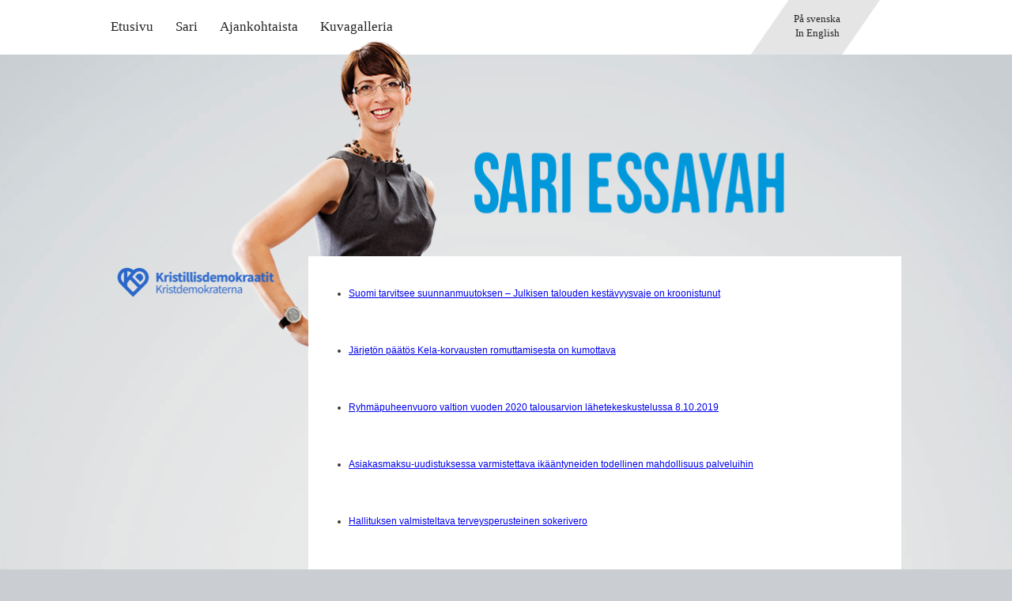

--- FILE ---
content_type: text/html; charset=UTF-8
request_url: https://www.essayah.fi/tag/kd/
body_size: 7038
content:
<!DOCTYPE html>
<!--[if IE 6]><html id="ie6" lang="fi" class="no-js"><![endif]-->
<!--[if IE 7]><html id="ie7" lang="fi" class="no-js"><![endif]-->
<!--[if IE 8]><html id="ie8" lang="fi" class="no-js"><![endif]-->
<!--[if IE 9]><html id="ie9" lang="fi" class="no-js"><![endif]-->
<!--[if !(IE 6) | !(IE 7) | !(IE 8) | !(IE 9)  ]><!-->
<html lang="fi" class="no-js">
<!--<![endif]-->
<head>
                <script type="text/javascript">
              var _gaq = _gaq || [];
              _gaq.push(['_setAccount', 'UA-37194215-1']);
              _gaq.push(['_trackPageview']);
            
              (function() {
                var ga = document.createElement('script'); ga.type = 'text/javascript'; ga.async = true;
                ga.src = ('https:' == document.location.protocol ? 'https://ssl' : 'http://www') + '.google-analytics.com/ga.js';
                var s = document.getElementsByTagName('script')[0]; s.parentNode.insertBefore(ga, s);
              })();
            </script>
        	<meta charset="UTF-8" />
    		<link rel="profile" href="https://gmpg.org/xfn/11" />
		    <link rel="pingback" href="https://www.essayah.fi/xmlrpc.php" />
            <title>KD Archives - Sari Essayah</title>
    		<!--[if lt IE 9]>
	    	<script src="https://www.essayah.fi/wp-content/themes/kdessayah/js/ie/html5.js" type="text/javascript"></script>
          	<script type="text/javascript" src="https://www.essayah.fi/wp-content/themes/kdessayah/js/ie/selectivizr-min.js"></script>
        <![endif]-->
	        <meta name='robots' content='index, follow, max-image-preview:large, max-snippet:-1, max-video-preview:-1' />
	<style>img:is([sizes="auto" i], [sizes^="auto," i]) { contain-intrinsic-size: 3000px 1500px }</style>
	
	<!-- This site is optimized with the Yoast SEO plugin v26.0 - https://yoast.com/wordpress/plugins/seo/ -->
	<link rel="canonical" href="https://www.essayah.fi/tag/kd/" />
	<meta property="og:locale" content="fi_FI" />
	<meta property="og:type" content="article" />
	<meta property="og:title" content="KD Archives - Sari Essayah" />
	<meta property="og:url" content="https://www.essayah.fi/tag/kd/" />
	<meta property="og:site_name" content="Sari Essayah" />
	<meta name="twitter:card" content="summary_large_image" />
	<meta name="twitter:site" content="@SariEssayah" />
	<script type="application/ld+json" class="yoast-schema-graph">{"@context":"https://schema.org","@graph":[{"@type":"CollectionPage","@id":"https://www.essayah.fi/tag/kd/","url":"https://www.essayah.fi/tag/kd/","name":"KD Archives - Sari Essayah","isPartOf":{"@id":"https://www.essayah.fi/#website"},"inLanguage":"fi"},{"@type":"WebSite","@id":"https://www.essayah.fi/#website","url":"https://www.essayah.fi/","name":"Sari Essayah","description":"","potentialAction":[{"@type":"SearchAction","target":{"@type":"EntryPoint","urlTemplate":"https://www.essayah.fi/?s={search_term_string}"},"query-input":{"@type":"PropertyValueSpecification","valueRequired":true,"valueName":"search_term_string"}}],"inLanguage":"fi"}]}</script>
	<!-- / Yoast SEO plugin. -->


<link rel='dns-prefetch' href='//www.essayah.fi' />
<link rel="alternate" type="application/rss+xml" title="Sari Essayah &raquo; syöte" href="https://www.essayah.fi/feed/" />
<link rel="alternate" type="application/rss+xml" title="Sari Essayah &raquo; kommenttien syöte" href="https://www.essayah.fi/comments/feed/" />
<link rel="alternate" type="application/rss+xml" title="Sari Essayah &raquo; KD avainsanan RSS-syöte" href="https://www.essayah.fi/tag/kd/feed/" />
<script type="text/javascript">
/* <![CDATA[ */
window._wpemojiSettings = {"baseUrl":"https:\/\/s.w.org\/images\/core\/emoji\/16.0.1\/72x72\/","ext":".png","svgUrl":"https:\/\/s.w.org\/images\/core\/emoji\/16.0.1\/svg\/","svgExt":".svg","source":{"concatemoji":"https:\/\/www.essayah.fi\/wp-includes\/js\/wp-emoji-release.min.js?ver=6.8.3"}};
/*! This file is auto-generated */
!function(s,n){var o,i,e;function c(e){try{var t={supportTests:e,timestamp:(new Date).valueOf()};sessionStorage.setItem(o,JSON.stringify(t))}catch(e){}}function p(e,t,n){e.clearRect(0,0,e.canvas.width,e.canvas.height),e.fillText(t,0,0);var t=new Uint32Array(e.getImageData(0,0,e.canvas.width,e.canvas.height).data),a=(e.clearRect(0,0,e.canvas.width,e.canvas.height),e.fillText(n,0,0),new Uint32Array(e.getImageData(0,0,e.canvas.width,e.canvas.height).data));return t.every(function(e,t){return e===a[t]})}function u(e,t){e.clearRect(0,0,e.canvas.width,e.canvas.height),e.fillText(t,0,0);for(var n=e.getImageData(16,16,1,1),a=0;a<n.data.length;a++)if(0!==n.data[a])return!1;return!0}function f(e,t,n,a){switch(t){case"flag":return n(e,"\ud83c\udff3\ufe0f\u200d\u26a7\ufe0f","\ud83c\udff3\ufe0f\u200b\u26a7\ufe0f")?!1:!n(e,"\ud83c\udde8\ud83c\uddf6","\ud83c\udde8\u200b\ud83c\uddf6")&&!n(e,"\ud83c\udff4\udb40\udc67\udb40\udc62\udb40\udc65\udb40\udc6e\udb40\udc67\udb40\udc7f","\ud83c\udff4\u200b\udb40\udc67\u200b\udb40\udc62\u200b\udb40\udc65\u200b\udb40\udc6e\u200b\udb40\udc67\u200b\udb40\udc7f");case"emoji":return!a(e,"\ud83e\udedf")}return!1}function g(e,t,n,a){var r="undefined"!=typeof WorkerGlobalScope&&self instanceof WorkerGlobalScope?new OffscreenCanvas(300,150):s.createElement("canvas"),o=r.getContext("2d",{willReadFrequently:!0}),i=(o.textBaseline="top",o.font="600 32px Arial",{});return e.forEach(function(e){i[e]=t(o,e,n,a)}),i}function t(e){var t=s.createElement("script");t.src=e,t.defer=!0,s.head.appendChild(t)}"undefined"!=typeof Promise&&(o="wpEmojiSettingsSupports",i=["flag","emoji"],n.supports={everything:!0,everythingExceptFlag:!0},e=new Promise(function(e){s.addEventListener("DOMContentLoaded",e,{once:!0})}),new Promise(function(t){var n=function(){try{var e=JSON.parse(sessionStorage.getItem(o));if("object"==typeof e&&"number"==typeof e.timestamp&&(new Date).valueOf()<e.timestamp+604800&&"object"==typeof e.supportTests)return e.supportTests}catch(e){}return null}();if(!n){if("undefined"!=typeof Worker&&"undefined"!=typeof OffscreenCanvas&&"undefined"!=typeof URL&&URL.createObjectURL&&"undefined"!=typeof Blob)try{var e="postMessage("+g.toString()+"("+[JSON.stringify(i),f.toString(),p.toString(),u.toString()].join(",")+"));",a=new Blob([e],{type:"text/javascript"}),r=new Worker(URL.createObjectURL(a),{name:"wpTestEmojiSupports"});return void(r.onmessage=function(e){c(n=e.data),r.terminate(),t(n)})}catch(e){}c(n=g(i,f,p,u))}t(n)}).then(function(e){for(var t in e)n.supports[t]=e[t],n.supports.everything=n.supports.everything&&n.supports[t],"flag"!==t&&(n.supports.everythingExceptFlag=n.supports.everythingExceptFlag&&n.supports[t]);n.supports.everythingExceptFlag=n.supports.everythingExceptFlag&&!n.supports.flag,n.DOMReady=!1,n.readyCallback=function(){n.DOMReady=!0}}).then(function(){return e}).then(function(){var e;n.supports.everything||(n.readyCallback(),(e=n.source||{}).concatemoji?t(e.concatemoji):e.wpemoji&&e.twemoji&&(t(e.twemoji),t(e.wpemoji)))}))}((window,document),window._wpemojiSettings);
/* ]]> */
</script>
<style id='wp-emoji-styles-inline-css' type='text/css'>

	img.wp-smiley, img.emoji {
		display: inline !important;
		border: none !important;
		box-shadow: none !important;
		height: 1em !important;
		width: 1em !important;
		margin: 0 0.07em !important;
		vertical-align: -0.1em !important;
		background: none !important;
		padding: 0 !important;
	}
</style>
<link rel='stylesheet' id='wp-block-library-css' href='https://www.essayah.fi/wp-includes/css/dist/block-library/style.min.css?ver=6.8.3' type='text/css' media='all' />
<style id='classic-theme-styles-inline-css' type='text/css'>
/*! This file is auto-generated */
.wp-block-button__link{color:#fff;background-color:#32373c;border-radius:9999px;box-shadow:none;text-decoration:none;padding:calc(.667em + 2px) calc(1.333em + 2px);font-size:1.125em}.wp-block-file__button{background:#32373c;color:#fff;text-decoration:none}
</style>
<style id='global-styles-inline-css' type='text/css'>
:root{--wp--preset--aspect-ratio--square: 1;--wp--preset--aspect-ratio--4-3: 4/3;--wp--preset--aspect-ratio--3-4: 3/4;--wp--preset--aspect-ratio--3-2: 3/2;--wp--preset--aspect-ratio--2-3: 2/3;--wp--preset--aspect-ratio--16-9: 16/9;--wp--preset--aspect-ratio--9-16: 9/16;--wp--preset--color--black: #000000;--wp--preset--color--cyan-bluish-gray: #abb8c3;--wp--preset--color--white: #ffffff;--wp--preset--color--pale-pink: #f78da7;--wp--preset--color--vivid-red: #cf2e2e;--wp--preset--color--luminous-vivid-orange: #ff6900;--wp--preset--color--luminous-vivid-amber: #fcb900;--wp--preset--color--light-green-cyan: #7bdcb5;--wp--preset--color--vivid-green-cyan: #00d084;--wp--preset--color--pale-cyan-blue: #8ed1fc;--wp--preset--color--vivid-cyan-blue: #0693e3;--wp--preset--color--vivid-purple: #9b51e0;--wp--preset--gradient--vivid-cyan-blue-to-vivid-purple: linear-gradient(135deg,rgba(6,147,227,1) 0%,rgb(155,81,224) 100%);--wp--preset--gradient--light-green-cyan-to-vivid-green-cyan: linear-gradient(135deg,rgb(122,220,180) 0%,rgb(0,208,130) 100%);--wp--preset--gradient--luminous-vivid-amber-to-luminous-vivid-orange: linear-gradient(135deg,rgba(252,185,0,1) 0%,rgba(255,105,0,1) 100%);--wp--preset--gradient--luminous-vivid-orange-to-vivid-red: linear-gradient(135deg,rgba(255,105,0,1) 0%,rgb(207,46,46) 100%);--wp--preset--gradient--very-light-gray-to-cyan-bluish-gray: linear-gradient(135deg,rgb(238,238,238) 0%,rgb(169,184,195) 100%);--wp--preset--gradient--cool-to-warm-spectrum: linear-gradient(135deg,rgb(74,234,220) 0%,rgb(151,120,209) 20%,rgb(207,42,186) 40%,rgb(238,44,130) 60%,rgb(251,105,98) 80%,rgb(254,248,76) 100%);--wp--preset--gradient--blush-light-purple: linear-gradient(135deg,rgb(255,206,236) 0%,rgb(152,150,240) 100%);--wp--preset--gradient--blush-bordeaux: linear-gradient(135deg,rgb(254,205,165) 0%,rgb(254,45,45) 50%,rgb(107,0,62) 100%);--wp--preset--gradient--luminous-dusk: linear-gradient(135deg,rgb(255,203,112) 0%,rgb(199,81,192) 50%,rgb(65,88,208) 100%);--wp--preset--gradient--pale-ocean: linear-gradient(135deg,rgb(255,245,203) 0%,rgb(182,227,212) 50%,rgb(51,167,181) 100%);--wp--preset--gradient--electric-grass: linear-gradient(135deg,rgb(202,248,128) 0%,rgb(113,206,126) 100%);--wp--preset--gradient--midnight: linear-gradient(135deg,rgb(2,3,129) 0%,rgb(40,116,252) 100%);--wp--preset--font-size--small: 13px;--wp--preset--font-size--medium: 20px;--wp--preset--font-size--large: 36px;--wp--preset--font-size--x-large: 42px;--wp--preset--spacing--20: 0.44rem;--wp--preset--spacing--30: 0.67rem;--wp--preset--spacing--40: 1rem;--wp--preset--spacing--50: 1.5rem;--wp--preset--spacing--60: 2.25rem;--wp--preset--spacing--70: 3.38rem;--wp--preset--spacing--80: 5.06rem;--wp--preset--shadow--natural: 6px 6px 9px rgba(0, 0, 0, 0.2);--wp--preset--shadow--deep: 12px 12px 50px rgba(0, 0, 0, 0.4);--wp--preset--shadow--sharp: 6px 6px 0px rgba(0, 0, 0, 0.2);--wp--preset--shadow--outlined: 6px 6px 0px -3px rgba(255, 255, 255, 1), 6px 6px rgba(0, 0, 0, 1);--wp--preset--shadow--crisp: 6px 6px 0px rgba(0, 0, 0, 1);}:where(.is-layout-flex){gap: 0.5em;}:where(.is-layout-grid){gap: 0.5em;}body .is-layout-flex{display: flex;}.is-layout-flex{flex-wrap: wrap;align-items: center;}.is-layout-flex > :is(*, div){margin: 0;}body .is-layout-grid{display: grid;}.is-layout-grid > :is(*, div){margin: 0;}:where(.wp-block-columns.is-layout-flex){gap: 2em;}:where(.wp-block-columns.is-layout-grid){gap: 2em;}:where(.wp-block-post-template.is-layout-flex){gap: 1.25em;}:where(.wp-block-post-template.is-layout-grid){gap: 1.25em;}.has-black-color{color: var(--wp--preset--color--black) !important;}.has-cyan-bluish-gray-color{color: var(--wp--preset--color--cyan-bluish-gray) !important;}.has-white-color{color: var(--wp--preset--color--white) !important;}.has-pale-pink-color{color: var(--wp--preset--color--pale-pink) !important;}.has-vivid-red-color{color: var(--wp--preset--color--vivid-red) !important;}.has-luminous-vivid-orange-color{color: var(--wp--preset--color--luminous-vivid-orange) !important;}.has-luminous-vivid-amber-color{color: var(--wp--preset--color--luminous-vivid-amber) !important;}.has-light-green-cyan-color{color: var(--wp--preset--color--light-green-cyan) !important;}.has-vivid-green-cyan-color{color: var(--wp--preset--color--vivid-green-cyan) !important;}.has-pale-cyan-blue-color{color: var(--wp--preset--color--pale-cyan-blue) !important;}.has-vivid-cyan-blue-color{color: var(--wp--preset--color--vivid-cyan-blue) !important;}.has-vivid-purple-color{color: var(--wp--preset--color--vivid-purple) !important;}.has-black-background-color{background-color: var(--wp--preset--color--black) !important;}.has-cyan-bluish-gray-background-color{background-color: var(--wp--preset--color--cyan-bluish-gray) !important;}.has-white-background-color{background-color: var(--wp--preset--color--white) !important;}.has-pale-pink-background-color{background-color: var(--wp--preset--color--pale-pink) !important;}.has-vivid-red-background-color{background-color: var(--wp--preset--color--vivid-red) !important;}.has-luminous-vivid-orange-background-color{background-color: var(--wp--preset--color--luminous-vivid-orange) !important;}.has-luminous-vivid-amber-background-color{background-color: var(--wp--preset--color--luminous-vivid-amber) !important;}.has-light-green-cyan-background-color{background-color: var(--wp--preset--color--light-green-cyan) !important;}.has-vivid-green-cyan-background-color{background-color: var(--wp--preset--color--vivid-green-cyan) !important;}.has-pale-cyan-blue-background-color{background-color: var(--wp--preset--color--pale-cyan-blue) !important;}.has-vivid-cyan-blue-background-color{background-color: var(--wp--preset--color--vivid-cyan-blue) !important;}.has-vivid-purple-background-color{background-color: var(--wp--preset--color--vivid-purple) !important;}.has-black-border-color{border-color: var(--wp--preset--color--black) !important;}.has-cyan-bluish-gray-border-color{border-color: var(--wp--preset--color--cyan-bluish-gray) !important;}.has-white-border-color{border-color: var(--wp--preset--color--white) !important;}.has-pale-pink-border-color{border-color: var(--wp--preset--color--pale-pink) !important;}.has-vivid-red-border-color{border-color: var(--wp--preset--color--vivid-red) !important;}.has-luminous-vivid-orange-border-color{border-color: var(--wp--preset--color--luminous-vivid-orange) !important;}.has-luminous-vivid-amber-border-color{border-color: var(--wp--preset--color--luminous-vivid-amber) !important;}.has-light-green-cyan-border-color{border-color: var(--wp--preset--color--light-green-cyan) !important;}.has-vivid-green-cyan-border-color{border-color: var(--wp--preset--color--vivid-green-cyan) !important;}.has-pale-cyan-blue-border-color{border-color: var(--wp--preset--color--pale-cyan-blue) !important;}.has-vivid-cyan-blue-border-color{border-color: var(--wp--preset--color--vivid-cyan-blue) !important;}.has-vivid-purple-border-color{border-color: var(--wp--preset--color--vivid-purple) !important;}.has-vivid-cyan-blue-to-vivid-purple-gradient-background{background: var(--wp--preset--gradient--vivid-cyan-blue-to-vivid-purple) !important;}.has-light-green-cyan-to-vivid-green-cyan-gradient-background{background: var(--wp--preset--gradient--light-green-cyan-to-vivid-green-cyan) !important;}.has-luminous-vivid-amber-to-luminous-vivid-orange-gradient-background{background: var(--wp--preset--gradient--luminous-vivid-amber-to-luminous-vivid-orange) !important;}.has-luminous-vivid-orange-to-vivid-red-gradient-background{background: var(--wp--preset--gradient--luminous-vivid-orange-to-vivid-red) !important;}.has-very-light-gray-to-cyan-bluish-gray-gradient-background{background: var(--wp--preset--gradient--very-light-gray-to-cyan-bluish-gray) !important;}.has-cool-to-warm-spectrum-gradient-background{background: var(--wp--preset--gradient--cool-to-warm-spectrum) !important;}.has-blush-light-purple-gradient-background{background: var(--wp--preset--gradient--blush-light-purple) !important;}.has-blush-bordeaux-gradient-background{background: var(--wp--preset--gradient--blush-bordeaux) !important;}.has-luminous-dusk-gradient-background{background: var(--wp--preset--gradient--luminous-dusk) !important;}.has-pale-ocean-gradient-background{background: var(--wp--preset--gradient--pale-ocean) !important;}.has-electric-grass-gradient-background{background: var(--wp--preset--gradient--electric-grass) !important;}.has-midnight-gradient-background{background: var(--wp--preset--gradient--midnight) !important;}.has-small-font-size{font-size: var(--wp--preset--font-size--small) !important;}.has-medium-font-size{font-size: var(--wp--preset--font-size--medium) !important;}.has-large-font-size{font-size: var(--wp--preset--font-size--large) !important;}.has-x-large-font-size{font-size: var(--wp--preset--font-size--x-large) !important;}
:where(.wp-block-post-template.is-layout-flex){gap: 1.25em;}:where(.wp-block-post-template.is-layout-grid){gap: 1.25em;}
:where(.wp-block-columns.is-layout-flex){gap: 2em;}:where(.wp-block-columns.is-layout-grid){gap: 2em;}
:root :where(.wp-block-pullquote){font-size: 1.5em;line-height: 1.6;}
</style>
<link rel='stylesheet' id='cptch_stylesheet-css' href='https://www.essayah.fi/wp-content/plugins/captcha/css/front_end_style.css?ver=4.4.5' type='text/css' media='all' />
<link rel='stylesheet' id='dashicons-css' href='https://www.essayah.fi/wp-includes/css/dashicons.min.css?ver=6.8.3' type='text/css' media='all' />
<link rel='stylesheet' id='cptch_desktop_style-css' href='https://www.essayah.fi/wp-content/plugins/captcha/css/desktop_style.css?ver=4.4.5' type='text/css' media='all' />
<link rel='stylesheet' id='general-css' href='https://www.essayah.fi/wp-content/themes/kdessayah/css/general.css?ver=0.2' type='text/css' media='all' />
<link rel='stylesheet' id='fancybox-css' href='https://www.kdpuolue.fi/sariessayah/wp-content/plugins/ownskit-galleries/js/fancybox/jquery.fancybox.css?ver=6.8.3' type='text/css' media='all' />
<link rel='stylesheet' id='style-css' href='https://www.essayah.fi/wp-content/themes/kdessayah/style.css?ver=0.2.1' type='text/css' media='all' />
<link rel='stylesheet' id='print-css' href='https://www.essayah.fi/wp-content/themes/kdessayah/css/print.css?ver=0.2.1' type='text/css' media='print' />
<script type="text/javascript" src="https://www.essayah.fi/wp-includes/js/jquery/jquery.min.js?ver=3.7.1" id="jquery-core-js"></script>
<script type="text/javascript" src="https://www.essayah.fi/wp-includes/js/jquery/jquery-migrate.min.js?ver=3.4.1" id="jquery-migrate-js"></script>
<link rel="https://api.w.org/" href="https://www.essayah.fi/wp-json/" /><link rel="alternate" title="JSON" type="application/json" href="https://www.essayah.fi/wp-json/wp/v2/tags/43" /><link rel="EditURI" type="application/rsd+xml" title="RSD" href="https://www.essayah.fi/xmlrpc.php?rsd" />
<meta name="generator" content="WordPress 6.8.3" />
</head>
<body class="archive tag tag-kd tag-43 wp-theme-kdessayah light">
        <!-- facebook asynchronous loading -->
        <div id="fb-root"></div>
        <script>(function(d, s, id) {
          var js, fjs = d.getElementsByTagName(s)[0];
          if (d.getElementById(id)) {return;}
          js = d.createElement(s); js.id = id;
          js.src = "//connect.facebook.net/fi_FI/all.js#xfbml=1";
          fjs.parentNode.insertBefore(js, fjs);
        }(document, 'script', 'facebook-jssdk'));</script>

        <!-- google plus asynchronous loading -->
        <script>(function(d, s, id) {
          var js, fjs = d.getElementsByTagName(s)[0];
          if (d.getElementById(id)) {return;}
          js = d.createElement(s); js.id = id;
          js.src = "https://apis.google.com/js/plusone.js";
          fjs.parentNode.insertBefore(js, fjs);
        }(document, 'script', 'google-plus'));</script>
                <!--[if lt IE 9]>
    	    <noscript><p class="warning">Sivu saattaa näkyä virheellisesti, kytke selaimestasi JavaScript tuki päälle jotta sivusto näkyisi oikein. Selaimesi ei tue vaadittuja HTML5 elementtejä ilman JavaScript tukea.</p></noscript>
        <![endif]-->
        
<div id="page" class="hfeed">
	<nav class="assistive-navigation" role="navigation">
        <h1 class="assistive-text">Hyppää sivulla</h1>
        <ul role="navigation">
            <li class="skip-link"><a class="assistive-text" href="#content">Sisältö</a></li>
            <li class="skip-link"><a class="assistive-text" href="#navigation">Navigaatio</a></li>
                    </ul>
    </nav>

    <header id="header" role="banner">
    	<div class="page-wrapper">
            <hgroup id="site-naming">
                <h1 id="site-title">        <a href="https://www.essayah.fi/" title="Sari Essayah" rel="home"><span>Sari Essayah</span></a>
        </h1>
                <h2 id="site-description"></h2>
            </hgroup>

		</div>
    </header>

    <nav id="navigation" role="navigation">
    	<h1 class="assistive-text">Päävalikko</h1>
    	<div class="menu-container page-wrapper">

            <div class="menu-languages"><ul id="menu-kielivalikko" class="menu"><li id="menu-item-24" class="menu-item menu-item-type-post_type menu-item-object-page menu-item-24"><a href="https://www.essayah.fi/se/">På svenska</a></li>
<li id="menu-item-25" class="menu-item menu-item-type-post_type menu-item-object-page menu-item-25"><a href="https://www.essayah.fi/en/">In English</a></li>
</ul></div>
        	<div class="menu-primary"><ul id="menu-paavalikko" class="menu"><li id="menu-item-1068" class="menu-item menu-item-type-post_type menu-item-object-page menu-item-home menu-item-1068"><a href="https://www.essayah.fi/">Etusivu</a></li>
<li id="menu-item-1069" class="menu-item menu-item-type-post_type menu-item-object-page menu-item-1069"><a href="https://www.essayah.fi/sari/">Sari</a></li>
<li id="menu-item-1071" class="menu-item menu-item-type-post_type menu-item-object-page current_page_parent menu-item-1071"><a href="https://www.essayah.fi/ajankohtaista/">Ajankohtaista</a></li>
<li id="menu-item-1073" class="menu-item menu-item-type-post_type menu-item-object-page menu-item-1073"><a href="https://www.essayah.fi/kuvagalleria/">Kuvagalleria</a></li>
</ul></div>        </div>
    </nav>
    
    <div id="topimg" class="page-wrapper top-page">
        <a id="mainsite" href=""></a>
        <div class="wrap">
            <img id="topimg-desktop" src="https://www.essayah.fi/wp-content/themes/kdessayah/images/top-page-desktop.png" alt="" />
            <img id="topimg-mobile" src="https://www.essayah.fi/wp-content/themes/kdessayah/images/top-page-mobile.png" alt="" />
        </div>
    </div>

    <div id="main">
    	<div class="page-wrapper">
		<div id="primary">
			<section id="content" role="main" class="article-list">
			<header class="article-list-header">
				<h1></h1>
			</header>

			
			    			    <ul class="article-list">
									<li class="article-list-item">
					    <a href="https://www.essayah.fi/2023/02/suomi-tarvitsee-suunnanmuutoksen-julkisen-talouden-kestavyysvaje-on-kroonistunut/">Suomi tarvitsee suunnanmuutoksen – Julkisen talouden kestävyysvaje on kroonistunut</a>
					</li>
									<li class="article-list-item">
					    <a href="https://www.essayah.fi/2023/01/jarjeton-paatos-kela-korvausten-romuttamisesta-on-kumottava/">Järjetön päätös Kela-korvausten romuttamisesta on kumottava</a>
					</li>
									<li class="article-list-item">
					    <a href="https://www.essayah.fi/2019/10/ryhmapuheenvuoro-valtion-vuoden-2020-talousarvion-lahetekeskustelussa-8-10-2019/">Ryhmäpuheenvuoro valtion vuoden 2020 talousarvion lähetekeskustelussa 8.10.2019</a>
					</li>
									<li class="article-list-item">
					    <a href="https://www.essayah.fi/2018/06/asiakasmaksu-uudistuksessa-varmistettava-ikaantyneiden-todellinen-mahdollisuus-palveluihin/">Asiakasmaksu-uudistuksessa varmistettava ikääntyneiden todellinen mahdollisuus palveluihin</a>
					</li>
									<li class="article-list-item">
					    <a href="https://www.essayah.fi/2016/10/hallituksen-valmisteltava-terveysperusteinen-sokerivero/">Hallituksen valmisteltava terveysperusteinen sokerivero</a>
					</li>
									<li class="article-list-item">
					    <a href="https://www.essayah.fi/2015/03/kd-ehdokkaiden-yhteiskiertue-pohjois-savossa-starttaa-varkauden-markkinoilta/">KD-ehdokkaiden yhteiskiertue Pohjois-Savossa starttaa Varkauden markkinoilta</a>
					</li>
								</ul>
                
			
			</section><!-- #content -->
		</div><!-- #primary -->

            <aside id="secondary">
                <div id="sidebar" class="widget-area" role="complementary">
                    </div></article>                            		                
    		                    <div class="kuvalinkit">
    		                        		                        <a href="http://kd.fi" target="_blank">
    		                                		                            <img src="https://www.kdpuolue.fi/sariessayah/files/2022/11/KD_logotekstilogo_fi-sv_440px.png" width="440"  width="132" alt="" />
    		                        </a>
    		                        		                    <div class="clear"></div>
    		                    </div>
                            		                    
                                            </div>
            </aside>

        	<div class="clear"></div>
		</div><!-- .wrapper -->
    </div><!-- #main -->
</div><!-- #page -->

<script type="speculationrules">
{"prefetch":[{"source":"document","where":{"and":[{"href_matches":"\/*"},{"not":{"href_matches":["\/wp-*.php","\/wp-admin\/*","\/sariessayah\/files\/*","\/sariessayah\/wp-content\/*","\/wp-content\/plugins\/*","\/wp-content\/themes\/kdessayah\/*","\/*\\?(.+)"]}},{"not":{"selector_matches":"a[rel~=\"nofollow\"]"}},{"not":{"selector_matches":".no-prefetch, .no-prefetch a"}}]},"eagerness":"conservative"}]}
</script>
<script type="text/javascript" src="https://www.kdpuolue.fi/sariessayah/wp-content/plugins/ownskit-galleries/js/fancybox/jquery.fancybox.pack.js?ver=1.3.4" id="jquery-fancybox-js"></script>
<script type="text/javascript" id="default-js-extra">
/* <![CDATA[ */
var OWNSKIT = {"ajaxurl":"https:\/\/www.essayah.fi\/wp-admin\/admin-ajax.php"};
/* ]]> */
</script>
<script type="text/javascript" src="https://www.essayah.fi/wp-content/themes/kdessayah/js/default.js?ver=0.1" id="default-js"></script>
<script defer src="https://static.cloudflareinsights.com/beacon.min.js/vcd15cbe7772f49c399c6a5babf22c1241717689176015" integrity="sha512-ZpsOmlRQV6y907TI0dKBHq9Md29nnaEIPlkf84rnaERnq6zvWvPUqr2ft8M1aS28oN72PdrCzSjY4U6VaAw1EQ==" data-cf-beacon='{"version":"2024.11.0","token":"09ff614fad9344c1b722d7113ec90920","r":1,"server_timing":{"name":{"cfCacheStatus":true,"cfEdge":true,"cfExtPri":true,"cfL4":true,"cfOrigin":true,"cfSpeedBrain":true},"location_startswith":null}}' crossorigin="anonymous"></script>
</body>
</html>